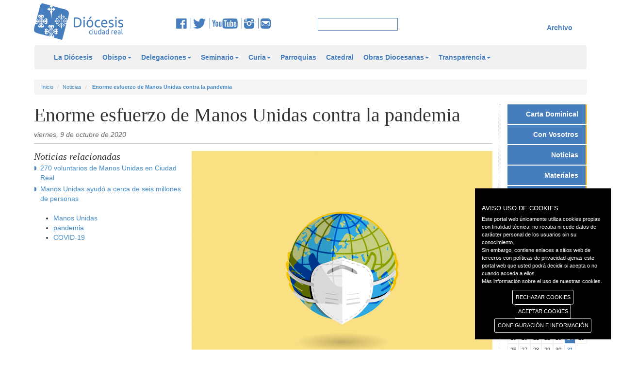

--- FILE ---
content_type: text/html; charset=utf-8
request_url: https://www.diocesisciudadreal.es/noticias/1553/enorme-esfuerzo-de-manos-unidas-contra-la-pandemia.html
body_size: 51983
content:


<!DOCTYPE html>

<html lang="es">
<head id="ctl00_head1"><meta charset="utf-8" /><meta http-equiv="X-UA-Compatible" content="IE=edge" /><meta name="viewport" content="width=device-width, initial-scale=1" /><title>
	Diócesis de Ciudad Real
</title>
    <script type="text/javascript">        var switchTo5x = true;</script>
    <script type="text/javascript" src="https://w.sharethis.com/button/buttons.js"></script>
    <script type="text/javascript">        stLight.options({ publisher: "02eb08e7-31f1-4513-8aee-514253a0d2c0", doNotHash: false, doNotCopy: false, hashAddressBar: false });</script>
    <!--icon-->
    <link rel="shortcut icon" href="/icons/favicon.ico" type="image/x-icon">
    <link rel="icon" sizes="32x32" href="/icons/favicon-32.png" type="image/png">
    <link rel="icon" sizes="64x64" href="/icons/favicon-64.png" type="image/png">
    <link rel="icon" sizes="96x96" href="/icons/favicon-96.png" type="image/png">
    <link rel="icon" sizes="196x196" href="/icons/favicon-196.png" type="image/png">
    <link rel="apple-touch-icon" sizes="152x152" href="/icons/apple-touch-icon.png">
    <link rel="apple-touch-icon" sizes="60x60" href="/icons/apple-touch-icon-60x60.png">
    <link rel="apple-touch-icon" sizes="76x76" href="/icons/apple-touch-icon-76x76.png">
    <link rel="apple-touch-icon" sizes="114x114" href="/icons/apple-touch-icon-114x114.png">
    <link rel="apple-touch-icon" sizes="120x120" href="/icons/apple-touch-icon-120x120.png">
    <link rel="apple-touch-icon" sizes="144x144" href="/icons/apple-touch-icon-144x144.png">
    <meta name="msapplication-TileImage" content="favicon-144.png" /><meta name="msapplication-TileColor" content="#FFFFFF" />
    <!--icon-->
    <link href="/css/bootstrap.css" rel="stylesheet" />
    <link href="/css/bootstrap-submenu.css" rel="stylesheet" />
    <link href="/css/style.css" rel="stylesheet" />  
    <link href="/css/tablet.css" rel="stylesheet" />
    <link href="/css/phone.css" rel="stylesheet" />
    <link href="/css/theme2.css" rel="stylesheet" />
    
    <link href="/css/gdpr-cookie.css" rel="stylesheet" type="text/css" /> 
    <script type="text/javascript" src="//platform-api.sharethis.com/js/sharethis.js#property=5a9000bae3b02a00133b2fa8&product=inline-share-buttons"></script>    

    
    <!--[if lt IE 9]>
      <script src="https://oss.maxcdn.com/libs/html5shiv/3.7.0/html5shiv.js"></script>
      <script src="https://oss.maxcdn.com/libs/respond.js/1.4.2/respond.min.js"></script>
    <![endif]-->
    <script src="/js/jquery.min.js" type="text/javascript"></script>
    <script src="/js/bootstrap.min.js"></script>
    <script src="/js/JScript.js" type="text/javascript"></script>
    <!-- submenu -->
    <link href="/css/bootstrap-submenu.css" rel="stylesheet" type="text/css" />
    <link href="/css/dropdownmenu.css" rel="stylesheet" type="text/css" />
    <script src="/js/bootstrap-submenu.js" type="text/javascript"></script>
    <script src="/js/caleandar.js" type="text/javascript"></script>
    <script src="/js/jquery.cookie.js" type="text/javascript"></script>
    
    <script src="/js/gdpr-cookie.js" type="text/javascript"></script>
    <!-- submenu -->
    

    <meta property="og:url" content="https://diocesisciudadreal.es/noticias/1553/enorme-esfuerzo-de-manos-unidas-contra-la-pandemia.html" />
    <meta property="og:type" content="noticia" />
    <meta property="og:title" content="Enorme esfuerzo de Manos Unidas contra la pandemia" />
    <meta property="og:description" content="La ONG Manos Unidas ha tenido que reformular casi 180 programas de desarrollo ya en marcha para adaptarlos a hacer frente a las necesidades m&aacute;s acuciantes de las poblaciones con las que trabaja." />
    <meta property='og:image' content="https://diocesisciudadreal.es//myuserfiles/noticias/1553/images/manos_unidas_pandemia.jpg" />
	<meta property="og:app_id" content="1553" /> 
    <link href="/css/jquery.fancybox.css" rel="stylesheet" />
    <script src="/js/jquery.fancybox.js" type="text/javascript"></script>
    <style>
    .owl-carousel {
    position: relative;
    }
    .owl-prev,
    .owl-next {
    position: absolute;
    top: 50%;
    margin-top: -10px; 
    }
    .owl-prev {
    left: -15px;
    }
    .owl-next {
    right: -15px;
    }
</style>

	<script type="text/javascript">
	
	jQuery.gdprcookie.init({
            title: "AVISO USO DE COOKIES",
            //message: "Nuestra página utiliza cookies. Al utilizar nuestros servicios, aceptas el uso que hacemos de las cookies. <a href='/politica-de-cookies' title=''>Más información sobre el uso de nuestras cookies.</a>",
            message: "Este portal web únicamente utiliza cookies propias con finalidad técnica, no recaba ni cede datos de carácter personal de los usuarios sin su conocimiento." +
                     "<br />" +
                     "Sin embargo, contiene enlaces a sitios web de terceros con políticas de privacidad ajenas este portal web que usted podrá decidir si acepta o no cuando acceda a ellos." +
                     "<br />" +
                     "<a href='/politica-de-cookies'>Más información sobre el uso de nuestras cookies.</a>",
            delay: 600,
            expires: 1,
			dennyBtnLabel: "RECHAZAR COOKIES",
            acceptBtnLabel: "ACEPTAR COOKIES",
            subtitle: "Seleccione las cookies que vaya a aceptar",
            advancedBtnLabel: "CONFIGURACIÓN E INFORMACIÓN",
            cookieTypes: [
                {
                    type: "Esenciales",
                    value: "essential",
                    description: "Son aquellas que permiten al usuario la navegación a través de una página web, plataforma o aplicación y la utilización de las diferentes opciones o servicios que en ella existan, incluyendo aquellas que el editor utiliza para permitir la gestión y operativa de la página web y habilitar sus funciones y servicios, contar visitas a efectos de la facturación de licencias del software con el que funciona el servicio (sitio web, plataforma o aplicación), utilizar elementos de seguridad durante la navegación, almacenar contenidos para la difusión de vídeos o sonido, habilitar contenidos dinámicos o compartir contenidos a través de redes sociales, entre otras."
                },
                {
                    type: "Preferencias del sitio",
                    value: "preferences",
                    description: "Son aquellas que permiten recordar información para que el usuario acceda al servicio con determinadas características que pueden diferenciar su experiencia de la de otros usuarios."
                },
                {                    
                    type: "Estadísticas",
                    value: "analytics",                    
                    description: "Son aquellas que permiten al responsable de las mismas el seguimiento y análisis del comportamiento de los usuarios de los sitios web a los que están vinculadas, incluida la cuantificación de los impactos de los anuncios. La información recogida mediante este tipo de cookies se utiliza en la medición de la actividad de los sitios web, aplicación o plataforma, con el fin de introducir mejoras en función del análisis de los datos de uso que hacen los usuarios del servicio."
                },
                {                    
                    type: "Marketing",                    
                    value: "marketing",
                    description: "Son aquellas que almacenan información del comportamiento de los usuarios obtenida a través de la observación continuada de sus hábitos de navegación, lo que permite desarrollar un perfil específico para mostrar publicidad en función del mismo"
                }
            ],
        });

        jQuery(document).ready(function () {
            //jQuery.gdprcookie.display();            
            jQuery(document.body)
                .on("gdpr:show", function () {
                    console.log("Cookie dialog is shown");
                })
                .on("gdpr:accept", function () {
                    var preferences = jQuery.gdprcookie.preference();
                    console.log("Preferences saved:", preferences);
                })
                .on("gdpr:advanced", function () {
                    console.log("Advanced button was pressed");
                })
                .on("gdpr:denny", function () {
                    console.log("Denny button was pressed");
                });
        });
    </script>
</head>
<body>
    <form name="aspnetForm" method="post" action="./enorme-esfuerzo-de-manos-unidas-contra-la-pandemia.html" id="aspnetForm" class="form-horizontal">
<div>
<input type="hidden" name="__EVENTTARGET" id="__EVENTTARGET" value="" />
<input type="hidden" name="__EVENTARGUMENT" id="__EVENTARGUMENT" value="" />
<input type="hidden" name="__VIEWSTATE" id="__VIEWSTATE" value="/[base64]/yLNyFcB0mheJNObpAZzOK6/4pl+LHLL1SW" />
</div>

<script type="text/javascript">
//<![CDATA[
var theForm = document.forms['aspnetForm'];
if (!theForm) {
    theForm = document.aspnetForm;
}
function __doPostBack(eventTarget, eventArgument) {
    if (!theForm.onsubmit || (theForm.onsubmit() != false)) {
        theForm.__EVENTTARGET.value = eventTarget;
        theForm.__EVENTARGUMENT.value = eventArgument;
        theForm.submit();
    }
}
//]]>
</script>


<div>

	<input type="hidden" name="__VIEWSTATEGENERATOR" id="__VIEWSTATEGENERATOR" value="4C952D31" />
	<input type="hidden" name="__EVENTVALIDATION" id="__EVENTVALIDATION" value="/wEdAAQF8dVBrWlgsmBPf0BZRHbJrgOuQI0kO5ba0s5eGK55uV/g4vqbHBfEJrP5G4jjioDmI3Y/soZCBrn10Pp/8+vBUOU56HoSG7AdvUb2zf/eMOP8goLykkvlUyphszjHNRg=" />
</div>
    <div class="container" style="margin-top: 7px">
        <div class="row">
            <div class="col-md-3 col-xs-12 spacer">
                <a href="/inicio">
                    <img id="logo" class="img-responsive" src="/img/logo.png" alt="Logotipo de la Diócesis de Ciudad Real" /></a>
            </div>
            <div class="col-md-3 col-xs-12">
                <div class="centrar">
                    <a href="https://www.facebook.com/diocesisciudadreal" target="_blank" title="Facebook de la Diócesis de Ciudad real">
                        <img src="/img/img_fb.png" alt="Facebook de la Diócesis de Ciudad real" /></a>
                    <a href="https://twitter.com/diocesiscr" target="_blank">
                        <img src="/img/img_tw.png" alt="Twitter de la Diócesis de Ciudad real" title="Twitter de la Diócesis de Ciudad real" /></a> 
                    <a href="https://www.youtube.com/user/DiocesisCiudadReal">
                        <img src="/img/img_yt.png" alt="YouTube de la Diócesis de Ciudad real" title="YouTube de la Diócesis de Ciudad real" /></a> 
                    <a href="https://www.instagram.com/diocesisciudadreal">
                        <img src="/img/insta.png" alt="Instagram de la Diócesis de Ciudad real" title="Instagram de la Diócesis de Ciudad real" /></a>
                    <a href="mailto:comunicacion@diocesisciudadreal.es" style="border: none;">
                        <img src="/img/correo.png" alt="Email" title="Email Diócesis de Ciudad real" /></a>
                </div>
            </div>
            <div class="col-md-2 col-xs-12">
                <div class="centrar">
                    <input name="ctl00$textbox1" type="text" id="ctl00_textbox1" class="inputbuscar" />
                </div>
            </div>
            <div class="col-md-4 col-xs-12" id="menu_sup">                
                <div class="centrar">
                    <ul>                        
                        
                    </ul>
                    
                </div>
                <a class="link" href="https://archivo.diocesisciudadreal.es/">Archivo</a>
            </div>
        </div>
    </div>
    <div class="container">
        <nav class="navbar navbar-default" role="navigation">
            <div class="container">
            <!-- Brand and toggle get grouped for better mobile display -->
            <div class="navbar-header">
                <button type="button" class="navbar-toggle" data-toggle="collapse" data-target=".navbar-ex1-collapse">
                    <span class="sr-only">Toggle navigation</span>
                    <span class="icon-bar"></span>
                    <span class="icon-bar"></span>
                    <span class="icon-bar"></span>
                </button>
                <a class="navbar-brand" href="/inicio">
                    <img id="logofixed" class="img-responsive" src="/img/logo.png" alt="Logotipo de la Diócesis de Ciudad Real" /></a>

                <!-- INICIO REDES SOCIALES -->
                <div id="redes" class="centrar">
                    <a href="https://www.facebook.com/diocesisciudadreal" target="_blank" title="Facebook de la Diócesis de Ciudad real">
                        <img src="/img/img_fb.png" alt="Facebook de la Diócesis de Ciudad real" />
                    </a>
                    <a href="https://twitter.com/diocesiscr" target="_blank">
                        <img src="/img/img_tw.png" alt="Twitter de la Diócesis de Ciudad real" title="Twitter de la Diócesis de Ciudad real" />
                    </a> 
                    <a href="https://www.youtube.com/user/DiocesisCiudadReal">
                        <img src="/img/img_yt.png" alt="YouTube de la Diócesis de Ciudad real"title="YouTube de la Diócesis de Ciudad real" />
                    </a> 
                    <a href="https://www.instagram.com/diocesisciudadreal">
                        <img src="/img/insta.png" alt="Instagram de la Diócesis de Ciudad real" title="Instagram de la Diócesis de Ciudad real" /></a>
                    <a href="mailto:comunicacion@diocesisciudadreal.es" style="border: none;">
                        <img src="/img/correo.png" alt="Email" title="Email Diócesis de Ciudad real" /></a>
                </div>
                <!-- FIN REDES SOCIALES -->
                
            </div>
            <!-- Collect the nav links, forms, and other content for toggling -->
            <div class="navbar-collapse navbar-ex1-collapse collapse" style="height: 1px;">
                

                <ul class="nav navbar-nav">
					
                       <li><a href="/la-diocesis.html">La Diócesis</a>
<li class="dropdown"><a href="#" class="dropdown-toggle" data-toggle="dropdown">Obispo<b class="caret"></b></a>
	<ul class="dropdown-menu">	<li><a href="/obispo/obispo.html">Obispo</a></li>
	<li><a href="/obispo/obispo-emerito.html">Obispo emérito</a></li>
</ul><li class="dropdown"><a href="#" class="dropdown-toggle" data-toggle="dropdown">Delegaciones<b class="caret"></b></a>
	<ul class="dropdown-menu">	<li><a href="/delegaciones/pastoral-familiar.html">Pastoral Familiar</a></li>
	<li><a href="/delegaciones/migraciones.html">Migraciones</a></li>
	<li><a href="/delegaciones/pastoral-de-juventud.html">Pastoral de Juventud</a></li>
	<li><a href="/delegaciones/accion-socio-caritativa.html">Acción Socio-caritativa</a></li>
	<li><a href="/delegaciones/apostolado-seglar.html">Apostolado Seglar</a></li>
	<li><a href="/delegaciones/pastoral-obrera.html">Pastoral Obrera</a></li>
	<li><a href="/delegaciones/catequesis.html">Catequesis</a></li>
	<li><a href="/delegaciones/causa-de-los-santos.html">Causa de los Santos</a></li>
	<li><a href="/delegaciones/clero.html">Clero</a></li>
	<li><a href="/delegaciones/ecumenismo-y-dialogo-interreligioso.html">Ecumenismo y Diálogo interreligioso</a></li>
	<li><a href="/delegaciones/ensenanza.html">Enseñanza</a></li>
	<li><a href="/delegaciones/hermandades.html">Hermandades</a></li>
	<li><a href="/delegaciones/liturgia.html">Liturgia</a></li>
	<li><a href="/delegaciones/medios-de-comunicacion.html">Medios de Comunicación</a></li>
	<li><a href="/delegaciones/misiones.html">Misiones</a></li>
	<li><a href="/delegaciones/pastoral-penitenciaria.html">Pastoral Penitenciaria</a></li>
	<li><a href="/delegaciones/pastoral-universitaria.html">Pastoral Universitaria</a></li>
	<li><a href="/delegaciones/pastoral-vocacional.html">Pastoral Vocacional</a></li>
	<li><a href="/delegaciones/pastoral-de-la-salud.html">Pastoral de la Salud</a></li>
	<li><a href="/delegaciones/patrimonio-cultural.html">Patrimonio cultural</a></li>
	<li><a href="/delegaciones/vida-consagrada.html">Vida Consagrada</a></li>
</ul><li class="dropdown"><a href="#" class="dropdown-toggle" data-toggle="dropdown">Seminario<b class="caret"></b></a>
	<ul class="dropdown-menu">	<li><a href="/seminario/equipo-de-formadores.html">Equipo de formadores</a></li>
	<li><a href="/seminario/historia.html">Historia</a></li>
	<li><a href="/seminario/amigos-del-seminario.html">Amigos del Seminario</a></li>
</ul><li class="dropdown"><a href="#" class="dropdown-toggle" data-toggle="dropdown">Curia<b class="caret"></b></a>
	<ul class="dropdown-menu">	<li><a href="/curia/curia.html">Curia</a></li>
	<li><a href="/curia/vicario-general.html">Vicario General</a></li>
	<li><a href="/curia/vicario-de-pastoral.html">Vicario de Pastoral</a></li>
	<li><a href="/curia/vicario-judicial.html">Vicario Judicial</a></li>
	<li><a href="/curia/canciller-secretario-general.html">Canciller Secretario General</a></li>
	<li><a href="/curia/administracion-diocesana.html">Administración Diocesana</a></li>
	<li><a href="/curia/archivo-historico-diocesano.html">Archivo Histórico Diocesano</a></li>
	<li><a href="/curia/proteccion-de-menores.html">Protección de menores</a></li>
</ul><li><a href="/parroquias.html">Parroquias</a>
<li><a href="/catedral.html">Catedral</a>
<li class="dropdown"><a href="#" class="dropdown-toggle" data-toggle="dropdown">Obras Diocesanas<b class="caret"></b></a>
	<ul class="dropdown-menu">	<li><a href="/obras-diocesanas/instituto-de-teologia.html">Instituto de Teología</a></li>
	<li><a href="/obras-diocesanas/cof.html">COF</a></li>
	<li><a href="/obras-diocesanas/caritas.html">Cáritas</a></li>
	<li><a href="/obras-diocesanas/manos-unidas.html">Manos Unidas</a></li>
	<li><a href="/obras-diocesanas/reina-de-los-angeles.html">Reina de los Ángeles</a></li>
	<li><a href="/obras-diocesanas/hospitalidad-de-lourdes.html">Hospitalidad de Lourdes</a></li>
	<li><a href="/obras-diocesanas/adoracion-nocturna.html">Adoración Nocturna</a></li>
	<li><a href="/obras-diocesanas/cursillos-de-cristiandad.html">Cursillos de Cristiandad</a></li>
	<li><a href="/obras-diocesanas/museo-diocesano.html">Museo diocesano</a></li>
</ul><li class="dropdown"><a href="#" class="dropdown-toggle" data-toggle="dropdown">Transparencia<b class="caret"></b></a>
	<ul class="dropdown-menu">	<li><a href="/transparencia/quienes-somos.html">Quiénes somos</a></li>
	<li><a href="/transparencia/canal-de-comunicacion.html">Canal de comunicación</a></li>
	<li><a href="/transparencia/informe-de-auditoria-2024.html">Informe de auditoría 2024</a></li>
	<li><a href="/transparencia/informe-de-auditoria-2023.html">Informe de auditoría 2023</a></li>
	<li><a href="/transparencia/informe-de-auditoria-2022.html">Informe de auditoría 2022</a></li>
	<li><a href="/transparencia/informe-de-auditoria-2021.html">Informe de auditoría 2021</a></li>
	<li><a href="/transparencia/revista-nuestra-iglesia.html">Revista Nuestra Iglesia</a></li>
	<li><a href="/transparencia/organigrama.html">Organigrama</a></li>
	<li><a href="/transparencia/convenios.html">Convenios</a></li>
	<li><a href="/transparencia/presupuestos-del-obispado-para-2025.html">Presupuestos del Obispado para 2025</a></li>
	<li><a href="/transparencia/presupuestos-del-obispado-para-2024.html">Presupuestos del Obispado para 2024</a></li>
	<li><a href="/transparencia/presupuestos-del-obispado-para-2023.html">Presupuestos del Obispado para 2023</a></li>
	<li><a href="/transparencia/presupuestos-del-obispado-para-2022.html">Presupuestos del Obispado para 2022</a></li>
	<li><a href="/transparencia/presupuestos-del-obispado-para-2021.html">Presupuestos del Obispado para 2021</a></li>
	<li><a href="/transparencia/estado-de-ingresos-y-gastos-de-la-diocesis-2024.html">Estado de ingresos y gastos de la diócesis 2024</a></li>
	<li><a href="/transparencia/estado-de-ingresos-y-gastos-de-la-diocesis-2023.html">Estado de ingresos y gastos de la diócesis 2023</a></li>
	<li><a href="/transparencia/estado-de-ingresos-y-gastos-de-la-diocesis-2022.html">Estado de ingresos y gastos de la diócesis 2022</a></li>
	<li><a href="/transparencia/estado-de-ingresos-y-gastos-de-la-diocesis-2021.html">Estado de ingresos y gastos de la diócesis 2021</a></li>
	<li><a href="/transparencia/estado-de-ingresos-y-gastos-de-la-diocesis-2020.html">Estado de ingresos y gastos de la diócesis 2020</a></li>
	<li><a href="/transparencia/protocolo-de-inversion.html">Protocolo de inversión</a></li>
	<li><a href="/transparencia/pagos-a-proveedores.html">Pagos a proveedores</a></li>
	<li><a href="/transparencia/subvenciones.html">Subvenciones</a></li>
	<li><a href="/transparencia/protocolo-de-acoso.html">Protocolo de acoso</a></li>
	<li><a href="/transparencia/doctrina-social-de-la-iglesia.html">Doctrina Social de la Iglesia</a></li>
	<li><a href="/transparencia/campanas-de-publicidad-institucional.html">Campañas de publicidad institucional</a></li>
</ul>                    
                    <li class="web"><a id="ctl00_pagcompleta" href="javascript:__doPostBack(&#39;ctl00$pagcompleta&#39;,&#39;&#39;)">Versión completa</a></li>
                </ul>                
                <ul class="nav nav-stacked span2 menuder2">
                    <li><a href="/carta-dominical/466/tu-vida-una-mision.html">Carta Dominical</a></li>
                        <li><a href="/con-vosotros/">Con Vosotros</a></li>
                        <li><a href="/noticias/">Noticias</a></li>
						<!--
                        <li><a href="/documentos.html">Documentos</a></li>
						-->
                        <li><a href="/materiales/">Materiales</a></li>
                        <li><a href="/articulos/">Artículos</a></li>  
                        <li><a href="/comentarios-evangelicos/35/con-cristo-da-gusto-tener-sed.html">Comentarios</a></li>                       
                        <li><a href="/santos/97/francisco-de-sales-obispo-y-doctor-de-la-iglesia.html">Santoral</a></li>
                        <li><a href="/programas-cope/">Programas COPE</a></li>
                </ul>
                
            </div>
            <!-- /.navbar-collapse -->
            
            </div>
        </nav>
    </div>
    
    <div class="container">
        <div class="row">
            <div class="col-md-12">
                <ol class="breadcrumb">
                    <li><a href="/inicio">Inicio</a></li>
                    <li><a href="/noticias">Noticias</a></li>
                    <li><a href="/noticias/1553/enorme-esfuerzo-de-manos-unidas-contra-la-pandemia.html">
                        <b>Enorme esfuerzo de Manos Unidas contra la pandemia</b></a></li>
                </ol>
            </div>
        </div>
    </div>

    <div class="container">
        <div class="row">
            
            
            
    
    <div class="col-md-10 col-xs-12" id="listado">
        <h1>Enorme esfuerzo de Manos Unidas contra la pandemia</h1>
        
        <time class="fecha" datetime="09/10/2020">
            viernes, 9 de octubre de 2020</time>
        
        <div class="clearfix">
        </div>
        <div class="row">
            <div class="col-md-4" style="position: relative;">
                <div id="notrel">
                    <!--inicio relacionadas-->
                    <h2>Noticias relacionadas</h2>
                    <ul id="ul_noticias">
                        
                                <li><a href="/noticias/1297/270-voluntarios-de-manos-unidas-en-ciudad-real.html">
                                    270 voluntarios de Manos Unidas en Ciudad Real</a></li>
                            
                                <li><a href="/noticias/1501/manos-unidas-ayudo-a-cerca-de-seis-millones-de-personas.html">
                                    Manos Unidas ayudó a cerca de seis millones de personas</a></li>
                            
                    </ul>
                    <!--fin relacionadas-->
                    <!-- redes -->
                    <div class="redes">						
                        <div class="sharethis-inline-share-buttons"></div>
						
                    </div>
                    <!-- redes -->

                    <!-- inicio etiquetas -->
                    <ul id="ul_etiquetas">
                    
                        <li><a href="/noticias/Manos Unidas">Manos Unidas</a></li>
                        
                        <li><a href="/noticias/pandemia">pandemia</a></li>
                        
                        <li><a href="/noticias/COVID-19">COVID-19</a></li>
                        
                    </ul>
                    <!-- fin etiquetas -->
                </div>
            </div>
            <div class="col-md-8">
				<div class="">
                
                <img class="img-responsive" src="/myuserfiles/noticias/1553/images/manos_unidas_pandemia.jpg" alt="" />
                
                <p>
                    La pandemia global del coronavirus ha provocado que millones de personas de los pa&iacute;ses m&aacute;s empobrecidos necesiten asistencia humanitaria para sobrevivir. Si en los pa&iacute;ses ricos hay problemas, en los pobres la situaci&oacute;n es aciaga.<br />
<br />
Desde al &Aacute;rea de Proyectos de Manos Unidas aseguran que, &laquo;nunca en los m&aacute;s de sesenta a&ntilde;os de nuestra historia, hab&iacute;amos recibido tantas solicitudes de ayuda de emergencia desde tantos pa&iacute;ses&raquo;.&nbsp;
<blockquote>
<p><em><strong><span style="font-size:16px;">&laquo;Estamos hablando de millones de personas que, sobre todo en los pa&iacute;ses m&aacute;s empobrecidos, han necesitado, y todav&iacute;a necesitan, de la asistencia humanitaria para poder sobrevivir&raquo;.</span></strong></em></p>
</blockquote>
<br />
La ONG de la iglesia cat&oacute;lica ha intentado dar respuesta a estos requerimientos con rapidez, para que con los fondos enviados se hayan podido reforzar y equipar, adem&aacute;s, &laquo;algunos centros m&eacute;dicos en pa&iacute;ses en los que los que la asistencia sanitaria y la infraestructura cl&iacute;nica son extremadamente deficitarias y en los que poder poner en pr&aacute;ctica las medidas de prevenci&oacute;n del contagio del virus es pr&aacute;cticamente imposible&raquo;.<br />
<br />
En estos seis meses, Manos Unidas ha aprobado 129 proyectos de emergencia (fundamentalmente comida, productos de higiene y material sanitario) por un importe superior a los 3,2 millones de euros, que han llegado a m&aacute;s de 1,2 millones de personas de Am&eacute;rica Latina, Asia y &Aacute;frica, a las que la pandemia y sus consecuencias econ&oacute;micas abocaban a situaciones desesperadas. &nbsp;<br />
&nbsp;&nbsp;&nbsp;<br />
Dado lo apremiante de la situaci&oacute;n, explican desde la ONG, &laquo;nos hemos visto obligados siempre en contacto con nuestros socios locales, a reformular 178 proyectos que ten&iacute;amos ya en marcha, con el fin de adaptar sus actividades y objetivos al nuevo escenario mundial que nos ha tocado vivir en el que las previsiones de aumento de las cifras del hambre y la pobreza son demoledoras&raquo;.&nbsp; &nbsp;<br />
&nbsp;<br />
<span style="font-size:16px;"><strong>Principales pa&iacute;ses receptores</strong></span><br />
<br />
En Asia, Manos Unidas ha aprobado 42 iniciativas de emergencia, por importe de 575.000 euros, de las que 35 se han destinado a apoyar a los sectores de poblaci&oacute;n m&aacute;s vulnerables de India. Las costumbres y tradiciones ancestrales impensables en sociedades del siglo XXI, han hecho a&uacute;n m&aacute;s evidentes las grandes carencias a las que se enfrentan millones de personas en este pa&iacute;s. En Manos Unidas hemos prestado especial atenci&oacute;n a los sectores de poblaci&oacute;n tradicionalmente m&aacute;s desprotegidos: viudas, ancianos, trabajadores informales, mujeres o grupos tribales.<br />
<br />
Por su parte, en Am&eacute;rica Latina, Manos Unidas ha invertido ya m&aacute;s de 1.5 millones de euros, en 44 proyectos de emergencia que han priorizado la ayuda a poblaciones ind&iacute;genas y campesinas y a las mujeres, sectores de poblaci&oacute;n a los que el confinamiento ha tra&iacute;do, adem&aacute;s de pobreza, un incremento de las ya de por si elevadas tasas de violencia contra ellas.<br />
<br />
Hait&iacute; es el principal receptor de las ayudas de Manos Unidas en Am&eacute;rica Latina. &laquo;Aqu&iacute;, &mdash;explica la hermana Gloria In&eacute;s Gonz&aacute;lez&mdash; la pandemia ha tra&iacute;do consigo da&ntilde;os que van mucho m&aacute;s all&aacute; de lo meramente sanitario. El costo de la vida se ha disparado y est&aacute; ahogando a las personas se han quedado sin ingresos. En unos meses estaremos hablando de hambruna&raquo;, advierte la religiosa socio local de Manos Unidas.<br />
<br />
En &Aacute;frica, destacan las intervenciones destinadas a mejorar la infraestructura sanitaria y los equipamientos de centros de salud, en un continente donde la debilidad de los sistemas sanitarios es m&aacute;s que evidente.
<blockquote>
<p><strong><em><span style="font-size:16px;">&laquo;Todo este trabajo no hubiera sido posible la enorme generosidad de nuestros socios y colaboradores que, en unos meses en los que en Espa&ntilde;a se est&aacute; viviendo una situaci&oacute;n cr&iacute;tica, han aportado m&aacute;s de 700.000 euros a nuestra cuenta de emergencia&raquo;</span></em></strong></p>
</blockquote>
&laquo;En Sierra Leona, por ejemplo, hemos podido comprobar c&oacute;mo la dram&aacute;tica experiencia del brote de &eacute;bola de hace unos a&ntilde;os dej&oacute; un aprendizaje que ha sido de gran utilidad para prevenir los contagios&raquo;, explican los responsables. En Camer&uacute;n, la RDC o Etiop&iacute;a, algunos de los hospitales que Manos Unidas ha contribuido a poner en marcha est&aacute;n siendo de gran ayuda en estos meses de pandemia. Los proyectos de sensibilizaci&oacute;n y de ayuda alimentaria tambi&eacute;n han sido esenciales en pa&iacute;ses como Malaui, donde el gobierno tuvo que elegir entre que su poblaci&oacute;n muriera de hambre o de coronavirus.&nbsp;&nbsp;<br />
<br />
Hasta el momento, las 43 intervenciones de emergencia en &Aacute;frica suman un total de 1,15 millones de euros, repartidos en 16 pa&iacute;ses.<br />
&laquo;Todo este trabajo no hubiera sido posible la enorme generosidad de nuestros socios y colaboradores que, en unos meses en los que en Espa&ntilde;a se est&aacute; viviendo una situaci&oacute;n cr&iacute;tica, han aportado m&aacute;s de 700.000 euros a nuestra cuenta de emergencia&raquo;, informa Clara Pardo, presidenta de Manos Unidas. &nbsp;<br />
<br />
&laquo;Esta crisis nos ha revelado el verdadero sentido de palabras como desigualdad, injusticia o vulnerabilidad. Nos ha hecho conscientes de la fragilidad del ser humano y de la necesidad de actuar de manera conjunta, sin dejar a nadie atr&aacute;s, para poder hacer frente a esta y a otras muchas crisis y pandemias que nos afectan. Recordemos que los males de unos, de golpe, pueden convertirse en los males de todos, hasta de los m&aacute;s poderosos. No dejemos pasar la oportunidad de enfrentarnos a esto juntos&raquo;, alienta Pardo.<br />
&nbsp;</p>				
				</div>
                <div id="owl-demo" class="owl-carousel owl-theme">
                    
                </div>
                <link href="/css/owl.carousel.css" rel="stylesheet" type="text/css" />
                <link href="/css/owl.theme.css" rel="stylesheet" type="text/css" />
                <script src="/js/jquery.min.js" type="text/javascript"></script>
                <script src="/js/owl.carousel.js" type="text/javascript"></script>
                <script src="/js/JSowl.js" type="text/javascript"></script>
                <script type="text/javascript">
                $("a.fancybox").fancybox({
                    'autoScale': false,
                    'width': 680,
                    'height': 450,        
                    });  
                </script>
                <div class="col-md-6 nomrg">
                    <a href="#top" class="atras">&#9650; Arriba</a></div>
                <div class="col-md-6 text-right">
                    <a href="javascript:history.back();" class="atras">&#9668; Atrás</a>
                </div>
            </div>
        </div>
    </div>

            <div class="col-md-2 col-xs-12 col-sm-12 borderleft">
                <!-- INICIO MENÚ LATERAL -->
                <nav>
                    <ul class="nav nav-stacked span2 menuder">
                        <li><a href="/carta-dominical/466/tu-vida-una-mision.html">Carta Dominical</a></li>
                        <li><a href="/con-vosotros/">Con Vosotros</a></li>
                        <li><a href="/noticias/">Noticias</a></li>
						<!--
                        <li><a href="/documentos.html">Documentos</a></li>
						-->
                        <li><a href="/materiales/">Materiales</a></li>
                        <li><a href="/articulos/">Artículos</a></li>  
                        <li><a href="/comentarios-evangelicos/35/con-cristo-da-gusto-tener-sed.html">Comentarios</a></li>                       
                        <li><a href="/santos/97/francisco-de-sales-obispo-y-doctor-de-la-iglesia.html">Santoral</a></li>
                        <li><a href="/programas-cope/">Programas COPE</a></li>
                    </ul>
                </nav>                
                <!-- FIN MENÚ LATERAL -->


                <!-- INICIO CALENDARIO LATERAL -->
                <div id="caleandar"></div>
                
                <script type="text/javascript">
                    var events = [
                        //{ 'Date': new Date(2018, 7, 7), 'Title': '' },
                        //{ 'Date': new Date(2018, 6, 18), 'Title': '', 'Link': 'https://google.com' },
                        //{ 'Date': new Date(2018, 7, 27), 'Title': '25 year anniversary', 'Link': 'https://www.google.com.au/#q=anniversary+gifts' },
                             {'Date': new Date('2025','11','13'), 'Title': 'II Peregrinación de Adolescentes y Jóvenes al Rocío','Link': '/eventos/13-11-2025'},     {'Date': new Date('2025','11','14'), 'Title': 'II Peregrinación de Adolescentes y Jóvenes al Rocío','Link': '/eventos/13-11-2025'},     {'Date': new Date('2025','11','15'), 'Title': 'II Peregrinación de Adolescentes y Jóvenes al Rocío','Link': '/eventos/13-11-2025'},     {'Date': new Date('2025','11','16'), 'Title': 'II Peregrinación de Adolescentes y Jóvenes al Rocío','Link': '/eventos/13-11-2025'},     {'Date': new Date('2025','11','15'), 'Title': 'XV Encuentro Diocesano de Infancia Misionera','Link': '/eventos/15-11-2025'},     {'Date': new Date('2025','11','15'), 'Title': 'XI Asamblea de Cáritas Diocesana','Link': '/eventos/15-11-2025'},     {'Date': new Date('2025','11','21'), 'Title': 'Ejercicios Espirituales','Link': '/eventos/21-11-2025'},     {'Date': new Date('2025','11','22'), 'Title': 'Ejercicios Espirituales','Link': '/eventos/21-11-2025'},     {'Date': new Date('2025','11','23'), 'Title': 'Ejercicios Espirituales','Link': '/eventos/21-11-2025'},     {'Date': new Date('2025','11','22'), 'Title': 'VIII Encuentro Cristianos discípulos del siglo XXI','Link': '/eventos/22-11-2025'},     {'Date': new Date('2025','11','29'), 'Title': 'XXVI Marcha de Adviento','Link': '/eventos/29-11-2025'},     {'Date': new Date('2025','11','29'), 'Title': 'XVII Asamblea de Manos Unidas','Link': '/eventos/29-11-2025'},     {'Date': new Date('2025','12','06'), 'Title': 'Misa por el centenario de sor Consuelo Utrilla','Link': '/eventos/06-12-2025'},     {'Date': new Date('2025','12','13'), 'Title': 'Festival de Navidad del Seminario','Link': '/eventos/13-12-2025'},     {'Date': new Date('2025','12','14'), 'Title': 'Festival de Navidad del Seminario','Link': '/eventos/13-12-2025'},     {'Date': new Date('2025','12','19'), 'Title': 'Entrega de la Luz de la Paz de Belén','Link': '/eventos/19-12-2025'},     {'Date': new Date('2025','12','19'), 'Title': 'III Gala de Navidad de Manos Unidas','Link': '/eventos/19-12-2025'},     {'Date': new Date('2025','12','20'), 'Title': 'Retiro de Adviento de la HOAC','Link': '/eventos/20-12-2025'},     {'Date': new Date('2025','12','20'), 'Title': 'Retiro de Adviento en el Seminario','Link': '/eventos/20-12-2025'},     {'Date': new Date('2025','12','28'), 'Title': 'Clausura del Jubileo 2025 en la diócesis','Link': '/eventos/28-12-2025'},     {'Date': new Date('2026','01','17'), 'Title': 'II Encuentro regional de profesores de Religión','Link': '/eventos/17-01-2026'},     {'Date': new Date('2026','01','24'), 'Title': 'Zarzuela para ayudar a las misiones','Link': '/eventos/24-01-2026'},     {'Date': new Date('2026','01','31'), 'Title': 'Encuentro Diocesano de Catequistas','Link': '/eventos/31-01-2026'},     {'Date': new Date('2026','02','08'), 'Title': 'Encuentro Diocesano de Hermandades','Link': '/eventos/08-02-2026'},     {'Date': new Date('2026','02','13'), 'Title': 'Peregrinación de jóvenes a Fátima','Link': '/eventos/13-02-2026'},     {'Date': new Date('2026','02','14'), 'Title': 'Peregrinación de jóvenes a Fátima','Link': '/eventos/13-02-2026'},     {'Date': new Date('2026','02','15'), 'Title': 'Peregrinación de jóvenes a Fátima','Link': '/eventos/13-02-2026'},     {'Date': new Date('2026','02','16'), 'Title': 'Peregrinación de jóvenes a Fátima','Link': '/eventos/13-02-2026'},     {'Date': new Date('2026','02','17'), 'Title': 'Peregrinación de jóvenes a Fátima','Link': '/eventos/13-02-2026'},     {'Date': new Date('2026','02','28'), 'Title': 'Termina el plazo para enviar el Cuestionario del Plan Diocesano de Pastoral','Link': '/eventos/28-02-2026'},
                    ];
                    var settings = {};
                    var element = document.getElementById('caleandar');
                    caleandar(element, events, settings);
                </script>
                <!-- INICIO CALENDARIO LATERAL -->

                <!-- INICIO BANNERS LATERAL -->
                <div id="enlaces_der">                                      
                    <div class="row">                        
                    
                        <div class="col-md-12 col-sm-3 col-xs-6">
                            <a href="https://diocesisciudadreal.es/noticias/2133/donaciones-a-la-diocesis-a-traves-de-bizum.html" target="_blank"><img alt="" class="img-responsive" src="/myuserfiles/lateral/bizum.gif" style="width: 148px; height: 133px;" /></a>
                        </div>
                        
                        <div class="col-md-12 col-sm-3 col-xs-6">
                            <a href="http://www.diocesisciudadreal.es/programas-cope/" target="_blank"><img class="img-responsive"  alt="" src="/myuserfiles/lateral/cope_lateral.png" style="width: 148px; height: 75px; float: left;" /></a>
                        </div>
                        
                        <div class="col-md-12 col-sm-3 col-xs-6">
                            <a href="http://www.portantos.es/" target="_blank"><img alt="" class="img-responsive" src="/myuserfiles/lateral/xtantos24.png" style="width: 148px; height: 59px;" /></a>
                        </div>
                                                 
                    </div>
                </div>
                <!-- FIN BANNERS LATERAL -->

            </div>
        </div>
    </div>    
    <div class="container">
        <div id="footer">
            <nav class="navbar navbar-default" role="navigation" style="background-color: #e7e7e7;
                border-color: transparent; position: relative; z-index: 1;">
                <!-- Brand and toggle get grouped for better mobile display -->
                <div class="navbar-header">
                    <button type="button" class="navbar-toggle" data-toggle="collapse" data-target=".navbar-ex2-collapse">
                        <span class="sr-only">Toggle navigation</span>
						<span class="icon-bar"></span>
						<span class="icon-bar"></span>
						<span class="icon-bar"></span>
                    </button>
                    
                </div>
                <!-- Collect the nav links, forms, and other content for toggling -->
                <div class="collapse navbar-collapse navbar-ex2-collapse">
                    <ul class="nav navbar-nav">
                        <li><a href="/la-diocesis.html">La Diócesis</a>
<li class="dropdown dropup"><a href="#" class="dropdown-toggle" data-toggle="dropdown">Obispo <b class="caret"></b></a>
	<ul class="dropdown-menu dropfooter">	<li><a href="/obispo/obispo.html">Obispo</a></li>
	<li><a href="/obispo/obispo-emerito.html">Obispo emérito</a></li>
</ul><li class="dropdown dropup"><a href="#" class="dropdown-toggle" data-toggle="dropdown">Delegaciones <b class="caret"></b></a>
	<ul class="dropdown-menu dropfooter">	<li><a href="/delegaciones/pastoral-familiar.html">Pastoral Familiar</a></li>
	<li><a href="/delegaciones/migraciones.html">Migraciones</a></li>
	<li><a href="/delegaciones/pastoral-de-juventud.html">Pastoral de Juventud</a></li>
	<li><a href="/delegaciones/accion-socio-caritativa.html">Acción Socio-caritativa</a></li>
	<li><a href="/delegaciones/apostolado-seglar.html">Apostolado Seglar</a></li>
	<li><a href="/delegaciones/pastoral-obrera.html">Pastoral Obrera</a></li>
	<li><a href="/delegaciones/catequesis.html">Catequesis</a></li>
	<li><a href="/delegaciones/causa-de-los-santos.html">Causa de los Santos</a></li>
	<li><a href="/delegaciones/clero.html">Clero</a></li>
	<li><a href="/delegaciones/ecumenismo-y-dialogo-interreligioso.html">Ecumenismo y Diálogo interreligioso</a></li>
	<li><a href="/delegaciones/ensenanza.html">Enseñanza</a></li>
	<li><a href="/delegaciones/hermandades.html">Hermandades</a></li>
	<li><a href="/delegaciones/liturgia.html">Liturgia</a></li>
	<li><a href="/delegaciones/medios-de-comunicacion.html">Medios de Comunicación</a></li>
	<li><a href="/delegaciones/misiones.html">Misiones</a></li>
	<li><a href="/delegaciones/pastoral-penitenciaria.html">Pastoral Penitenciaria</a></li>
	<li><a href="/delegaciones/pastoral-universitaria.html">Pastoral Universitaria</a></li>
	<li><a href="/delegaciones/pastoral-vocacional.html">Pastoral Vocacional</a></li>
	<li><a href="/delegaciones/pastoral-de-la-salud.html">Pastoral de la Salud</a></li>
	<li><a href="/delegaciones/patrimonio-cultural.html">Patrimonio cultural</a></li>
	<li><a href="/delegaciones/vida-consagrada.html">Vida Consagrada</a></li>
</ul><li class="dropdown dropup"><a href="#" class="dropdown-toggle" data-toggle="dropdown">Seminario <b class="caret"></b></a>
	<ul class="dropdown-menu dropfooter">	<li><a href="/seminario/equipo-de-formadores.html">Equipo de formadores</a></li>
	<li><a href="/seminario/historia.html">Historia</a></li>
	<li><a href="/seminario/amigos-del-seminario.html">Amigos del Seminario</a></li>
</ul><li class="dropdown dropup"><a href="#" class="dropdown-toggle" data-toggle="dropdown">Curia <b class="caret"></b></a>
	<ul class="dropdown-menu dropfooter">	<li><a href="/curia/curia.html">Curia</a></li>
	<li><a href="/curia/vicario-general.html">Vicario General</a></li>
	<li><a href="/curia/vicario-de-pastoral.html">Vicario de Pastoral</a></li>
	<li><a href="/curia/vicario-judicial.html">Vicario Judicial</a></li>
	<li><a href="/curia/canciller-secretario-general.html">Canciller Secretario General</a></li>
	<li><a href="/curia/administracion-diocesana.html">Administración Diocesana</a></li>
	<li><a href="/curia/archivo-historico-diocesano.html">Archivo Histórico Diocesano</a></li>
	<li><a href="/curia/proteccion-de-menores.html">Protección de menores</a></li>
</ul><li><a href="/parroquias.html">Parroquias</a>
<li><a href="/catedral.html">Catedral</a>
<li class="dropdown dropup"><a href="#" class="dropdown-toggle" data-toggle="dropdown">Obras Diocesanas <b class="caret"></b></a>
	<ul class="dropdown-menu dropfooter">	<li><a href="/obras-diocesanas/instituto-de-teologia.html">Instituto de Teología</a></li>
	<li><a href="/obras-diocesanas/cof.html">COF</a></li>
	<li><a href="/obras-diocesanas/caritas.html">Cáritas</a></li>
	<li><a href="/obras-diocesanas/manos-unidas.html">Manos Unidas</a></li>
	<li><a href="/obras-diocesanas/reina-de-los-angeles.html">Reina de los Ángeles</a></li>
	<li><a href="/obras-diocesanas/hospitalidad-de-lourdes.html">Hospitalidad de Lourdes</a></li>
	<li><a href="/obras-diocesanas/adoracion-nocturna.html">Adoración Nocturna</a></li>
	<li><a href="/obras-diocesanas/cursillos-de-cristiandad.html">Cursillos de Cristiandad</a></li>
	<li><a href="/obras-diocesanas/museo-diocesano.html">Museo diocesano</a></li>
</ul><li class="dropdown dropup"><a href="#" class="dropdown-toggle" data-toggle="dropdown">Transparencia <b class="caret"></b></a>
	<ul class="dropdown-menu dropfooter">	<li><a href="/transparencia/quienes-somos.html">Quiénes somos</a></li>
	<li><a href="/transparencia/canal-de-comunicacion.html">Canal de comunicación</a></li>
	<li><a href="/transparencia/informe-de-auditoria-2024.html">Informe de auditoría 2024</a></li>
	<li><a href="/transparencia/informe-de-auditoria-2023.html">Informe de auditoría 2023</a></li>
	<li><a href="/transparencia/informe-de-auditoria-2022.html">Informe de auditoría 2022</a></li>
	<li><a href="/transparencia/informe-de-auditoria-2021.html">Informe de auditoría 2021</a></li>
	<li><a href="/transparencia/revista-nuestra-iglesia.html">Revista Nuestra Iglesia</a></li>
	<li><a href="/transparencia/organigrama.html">Organigrama</a></li>
	<li><a href="/transparencia/convenios.html">Convenios</a></li>
	<li><a href="/transparencia/presupuestos-del-obispado-para-2025.html">Presupuestos del Obispado para 2025</a></li>
	<li><a href="/transparencia/presupuestos-del-obispado-para-2024.html">Presupuestos del Obispado para 2024</a></li>
	<li><a href="/transparencia/presupuestos-del-obispado-para-2023.html">Presupuestos del Obispado para 2023</a></li>
	<li><a href="/transparencia/presupuestos-del-obispado-para-2022.html">Presupuestos del Obispado para 2022</a></li>
	<li><a href="/transparencia/presupuestos-del-obispado-para-2021.html">Presupuestos del Obispado para 2021</a></li>
	<li><a href="/transparencia/estado-de-ingresos-y-gastos-de-la-diocesis-2024.html">Estado de ingresos y gastos de la diócesis 2024</a></li>
	<li><a href="/transparencia/estado-de-ingresos-y-gastos-de-la-diocesis-2023.html">Estado de ingresos y gastos de la diócesis 2023</a></li>
	<li><a href="/transparencia/estado-de-ingresos-y-gastos-de-la-diocesis-2022.html">Estado de ingresos y gastos de la diócesis 2022</a></li>
	<li><a href="/transparencia/estado-de-ingresos-y-gastos-de-la-diocesis-2021.html">Estado de ingresos y gastos de la diócesis 2021</a></li>
	<li><a href="/transparencia/estado-de-ingresos-y-gastos-de-la-diocesis-2020.html">Estado de ingresos y gastos de la diócesis 2020</a></li>
	<li><a href="/transparencia/protocolo-de-inversion.html">Protocolo de inversión</a></li>
	<li><a href="/transparencia/pagos-a-proveedores.html">Pagos a proveedores</a></li>
	<li><a href="/transparencia/subvenciones.html">Subvenciones</a></li>
	<li><a href="/transparencia/protocolo-de-acoso.html">Protocolo de acoso</a></li>
	<li><a href="/transparencia/doctrina-social-de-la-iglesia.html">Doctrina Social de la Iglesia</a></li>
	<li><a href="/transparencia/campanas-de-publicidad-institucional.html">Campañas de publicidad institucional</a></li>
</ul>                        
                        <li class="web"><a id="ctl00_pagcompleta1" href="javascript:__doPostBack(&#39;ctl00$pagcompleta1&#39;,&#39;&#39;)">Versión completa</a></li>
                    </ul>
                </div>
                <!-- /.navbar-collapse -->
            </nav>
        </div>
        <div class="clearfix">
        </div>

        <!-- INICIO PIE -->
        <div id="footer_datos">
            <div class="col-md-1 col-xs-12 boxcenter"">
                <img src="/img/ordenes1.png" alt="" /></div>
            <div class="col-md-9 col-xs-12 boxcenter">
                <p class="datos_pie">
                    © 2013 Diócesis de Ciudad Real C/Caballeros 5, 13001 Ciudad Real - Tlf.:926 250 25 0 - Fax.: 926 251 258<br />
                    <a href="/aviso-legal/">Aviso Legal</a>&nbsp;&nbsp;
                    <a href="/politica-de-privacidad">Política de Privacidad</a>&nbsp;&nbsp;
                    <a href="/politica-de-cookies">Política de Cookies</a></p>
            </div>
            <div class="col-md-2 col-xs-12 boxcenter" style="margin: 20px 0;">
                <a href="https://www.facebook.com/diocesisciudadreal" target="_blank">
                    <img src="/img/fb_footer.png" alt="Facebook">
                </a> 
                <a href="https://twitter.com/diocesiscr" target="_blank">
                    <img src="/img/tw_footer.png" alt="Twuitter">
                </a> 
                <a href="https://www.youtube.com/user/DiocesisCiudadReal">
                    <img src="/img/yt_footer.png" alt="YouTube">
                </a> 
                <a href="mailto:comunicacion@diocesisciudadreal.es" style="border: none;">
                    <img src="/img/rd_footer.png" alt="Correo electrónico de la diócesis" />
                </a>
            </div>
        </div>
        <!-- FIN PIE -->

    </div>
    </form>
    <script src="/js/bootstrap.min.js"></script>
   
    
</body>
</html>